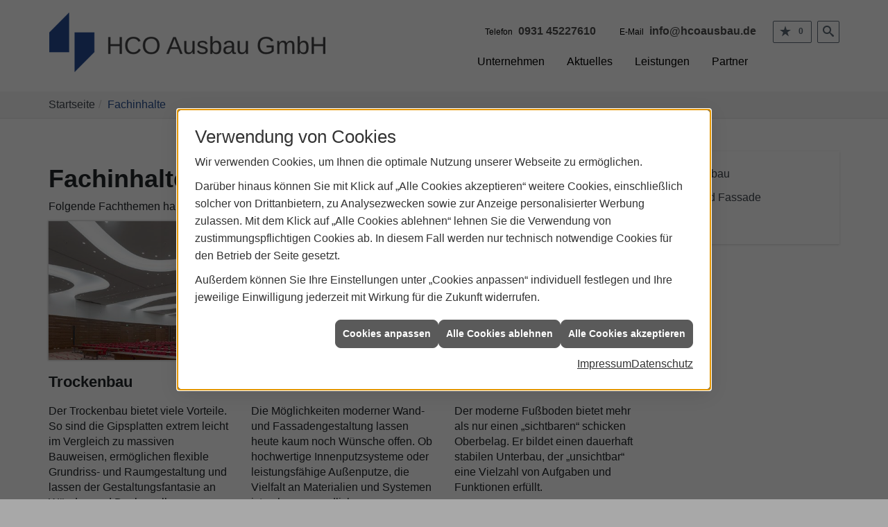

--- FILE ---
content_type: text/html; charset=utf-8
request_url: https://www.hcoausbau.de/knauf/fachinhalte
body_size: 6042
content:
<!DOCTYPE html><html lang="de"><head><title>Fachinhalte - HCO Ausbau GmbH</title><meta name="Content-Type" content="text/html;charset=utf-8"/><meta name="description" content="Hier finden Sie alles zu den Fachthemen Boden, energetische Sanierung, Putz und Fassade, Trockenbau und Tools."/><meta name="robots" content="index, follow"/><meta name="keywords" content="hco ausbau gmbh, waldbüttelbrunn, trockenbau, brandschutz , würzburg, schallschutz ochsenfurt, akustik , putz , verputz , fassade, wärmedämm-verbundsysteme, sanierung, boden, ausbau, heitzenröther, fassadengestaltung, umbau, Knauf, Boden, energetische Sanierung, Putz und Fassade, Trockenbau, Tools"/><meta name="revisit-after" content="28 days"/><meta name="google-site-verification" content="2SKr86lRi_iyQ7CpjpxDRW7X2rLC7P1neMGKuag2glc"/><meta name="viewport" content="width=device-width, initial-scale=1.0, user-scalable=no"/><meta name="date" content="2026-01-18"/><meta property="og:type" content="website"/><meta property="og:locale" content="de-DE"/><meta property="og:site_name" content="HCO Ausbau GmbH | Trockenbau | Akustik | Waldbüttelbrunn"/><meta property="og:url" content="https://www.hcoausbau.de/knauf/fachinhalte"/><meta property="article:published_time" content="2016-11-10T12:02:41"/><meta property="og:image" content="https://www.hcoausbau.de/scripts/get.aspx?media=/config/theme/Firmen.logo"/><meta property="og:image:secure_url" content="https://www.hcoausbau.de/scripts/get.aspx?media=/config/theme/Firmen.logo"/><meta property="og:title" content=" Fachinhalte"/><meta property="twitter:title" content=" Fachinhalte"/><meta property="twitter:card" content="summary"/><meta property="og:description" content="Hier finden Sie alles zu den Fachthemen Boden, energetische Sanierung, Putz und Fassade, Trockenbau und Tools."/><meta property="twitter:description" content="Hier finden Sie alles zu den Fachthemen Boden, energetische Sanierung, Putz und Fassade, Trockenbau und Tools."/><link href="https://www.hcoausbau.de/scripts/get.aspx?media=/config/theme/apple-touch-icon.png" rel="apple-touch-icon"/><link href="https://www.hcoausbau.de/scripts/get.aspx?media=/config/theme/favicon.ico" rel="shortcut icon" type="image/x-icon"/><link href="/scripts/get.aspx?media=/config/theme/css/include.min.css&v=06012026203347" rel="stylesheet" type="text/css"/><script type="application/ld+json">{"@context":"http://schema.org","@type":"LocalBusiness","name":"HCO Ausbau GmbH","image":"www.hcoausbau.de/media/config/theme/logo.png","@id":"www.hcoausbau.de","url":"www.hcoausbau.de","telephone":"0931 45227610","email":"info@hcoausbau.de","address":{"@type":"PostalAddress","streetAddress":"Friedrich-Koenig-Straße 12","addressLocality":"Waldbüttelbrunn","postalCode":"97297","addressCountry":"DE"},"geo":{"@type":"GeoCoordinates","latitude":"49.793","longitude":"9.84523"},"sameAs":[]}</script></head><body class="body_layout layout_main rwt-10" data-active-content-q="/knauf/fachinhalte" data-active-audience-q="kein" data-is-bot="true"><!-- IP = 142 --><!-- SID = d4i0sx041hsgk1o0vpzvtbg2 --><!-- ShopID = 30010485 (-400) --><!-- AppMode = offline --><!-- Loc = 1 --><!-- Page generated = 18.01.2026 01:39:03 --><!-- Page rendering = 313 --><!-- Cached = False -->
 <a href="/scripts/kontakt/mail.aspx" rel="nofollow" style="display:none">Kontakt</a> 
<nav id="mobile_menu"></nav><div class="visible-print"></div><div id="layout_wrapper"><header class="hidden-print" id="layout_header"><div class="container"><div class="header_logobar"><a class="header_logo" href="/" target="_self" title="Zur Startseite"><picture class="responsiveImageQ"><template class="sourceQ" data-src="/media/config/theme/Firmen.logo" data-startwidth="" data-fancy="" data-previewcode="88,400"></template><img src="data:image/svg+xml,%3Csvg%20xmlns%3D%27http%3A%2F%2Fwww.w3.org%2F2000%2Fsvg%27%20width%3D%2788%27%20height%3D%27400%27%20viewBox%3D%270%200%2088%20400%27%2F%3E" alt="logo"></picture></a></div><div class="header_navbar"><div class="header_contactbar"><div class="header_buttons"><ul><li class="header_btn_location hidden-md hidden-lg"><a href="/modulpartner/unternehmen/kontakt" target="_self" rel="noreferrer" title="Kontakt"><span class="iconSetQ iconSetQ-location"></span></a></li><li class="header_btn_phone hidden-md hidden-lg"><a class="iconSetQ iconSetQ-smartphone" href="tel:093145227610" title="Telefon"></a></li><li class="header_btn_mail hidden-md hidden-lg"><a class="iconSetQ iconSetQ-mail" title="E-Mail" data-q-uncrypt="105:110:102:111:64:104:99:111:97:117:115:98:97:117:46:100:101"></a></li><li class="header_btn_notelist"><a href="#" title="Ihre Merkliste" data-q-trigger="ieQ.system.window.open" data-q-url="/modulpartner/unternehmen/merkliste?hdModus=" data-q-windowname="_self"><span class="iconSetQ iconSetQ-notelist-view"></span><span class="badge" title="Ihre Merkliste" data-q-mlcount="true" data-count="0">0</span></a></li><li class="header_btn_search"><a class="header_search" href="#" target="_self" title="Suche öffnen"><span class="iconSetQ iconSetQ-search"></span></a><div class="header_btn_search_form" id="header_search_form"><form action="/scripts/csearch.aspx" id="csuche" name="csuche" data-q-show-pending-on="submit" method=get enctype=multipart/form-data role="search"    ><div class="input-group"><input class="form-control form-control" aria-label="Webseite durchsuchen"   placeholder="... Ihre Suche ..." maxlength="200" title="Ihre Suche" id="suchbgr" name="suchbgr" type="text"/><input class="form-control" aria-label="Webseite durchsuchen"   value="HB" id="SearchSpecs" name="SearchSpecs" type="hidden"/><input class="form-control" aria-label="Webseite durchsuchen"   value="false" id="ShowSpecs" name="ShowSpecs" type="hidden"/><input class="form-control" aria-label="Webseite durchsuchen"   value="5" id="DefCount" name="DefCount" type="hidden"/><input class="form-control" aria-label="Webseite durchsuchen"   value="HB" id="ResOrder" name="ResOrder" type="hidden"/><div class="input-group-btn"><button class="btn btn-primary iconSetQ iconSetQ-search" id="sub" title="Suchen" type="submit"><span class="sr-only">Suchen</span></button></div></div></form></div></li></ul></div><ul class="header_contact"><li id="header_contact_phone"><span class="header_contact_label">Telefon</span><span class="header_contact_value"><span class="value">0931 45227610</span></span></li><li id="header_contact_mail"><span class="header_contact_label">E-Mail</span><span class="header_contact_value"><span class="value"><a title="E-Mail" data-q-trigger="ieQ.system.helper.uncrypt" data-q-uncrypt="105:110:102:111:64:104:99:111:97:117:115:98:97:117:46:100:101">e@aincfaoodbuuh.s</a></span></span></li></ul><div class="clearfix"></div></div><div class="header_navigation"><div class="nav_toggle"><a class="header_menu_toggle" href="#mobile_menu" target="_self" title="Mobiles Menü öffnen"><span class="bar"></span><span class="bar"></span><span class="bar"></span></a></div><nav class="main_menu"><ul><li class="dropdown_item single"><span title="Unternehmen">Unternehmen</span><div class="dropdown_content"><ul role="menu"   data-listing="standard"><li role="none"  ><a role="menuitem"   href="/modulpartner/unternehmen/ueber-uns" title="Über uns">Über uns</a></li><li role="none"  ><a role="menuitem"   href="/modulpartner/unternehmen/leistungen" title="Leistungen">Leistungen</a></li><li role="none"  ><a role="menuitem"   href="/modulpartner/unternehmen/referenzen" title="Referenzen">Referenzen</a></li><li role="none"  ><a role="menuitem"   href="/modulpartner/unternehmen/leitsaetze" title="Leitsätze">Leitsätze</a></li><li role="none"  ><a role="menuitem"   href="/modulpartner/unternehmen/kontakt" title="Kontakt">Kontakt</a></li><li role="none"  ><a role="menuitem"   href="/modulpartner/unternehmen/merkliste" title="Merkliste">Merkliste</a></li></ul></div></li><li><a href="/modulpartner/aktuelles" target="_self" rel="noreferrer" title="Aktuelles">Aktuelles</a></li><li class="dropdown_item single"><a href="/knauf/leistungen" target="_self" rel="noreferrer" title="Leistungen">Leistungen</a><div class="dropdown_content"><ul role="menu"   data-listing="standard"><li role="none"  ><a role="menuitem"   href="/knauf/leistungen/schallschutz-akustik" title="Schallschutz und Raumakustik">Schallschutz und Raumakustik</a></li><li role="none"  ><a role="menuitem"   href="/knauf/leistungen/dachgeschoss" title="Dach­geschoss­ausbau">Dach­geschoss­ausbau</a></li><li role="none"  ><a role="menuitem"   href="/knauf/leistungen/raumklima" title="Raumklima">Raumklima</a></li><li role="none"  ><a role="menuitem"   href="/knauf/leistungen/flexible-raumloesungen" title="Flexible Raumlösungen">Flexible Raumlösungen</a></li><li role="none"  ><a role="menuitem"   href="/knauf/leistungen/decken" title="Decken">Decken</a></li><li role="none"  ><a role="menuitem"   href="/knauf/leistungen/trockenbau" title="Trockenbau ">Trockenbau </a></li></ul><div class="clearfix"></div></div></li><li><a href="/knauf/partner" target="_self" rel="noreferrer" title="Partner">Partner</a></li></ul><div class="clearfix"></div></nav></div></div></div></header><nav class="hidden-print" id="layout_breadcrumb"><div class="container"><ol class="breadcrumb"><li><a href="https://www.hcoausbau.de" rel="noreferrer">Startseite</a></li><li class="active" aria-current="page"  >Fachinhalte</li></ol></div></nav><main id="layout_main"><div class="container"><div class="row"><div class="col-xs-12 col-sm-12 col-md-9 col-lg-9" id="layout_content"><span class="pull-right"></span><div class="clearfix"></div><div class="spacerQ hidden-sm hidden-md hidden-lg" aria-hidden="true"  ></div>

<section><div class="row contentWidthQ"><div class="containerQ"><div class="col-xs-12 col-sm-12 col-md-12 col-lg-12"><header><h1>Fachinhalte</h1></header><p>Folgende Fachthemen haben wir für Sie vorbereitet:</p></div><div class="col-xs-12 col-sm-12 col-md-12 col-lg-12"><div class="teaserListQ equalHeightQ equalHeightQ-spacer"><div class="teaserQ"><div class="teaserHeadlineQ"><h3>Trockenbau</h3></div><div class="teaserImageQ" ><div class="responsiveCenteredQ "><picture class="responsiveImageQ"><template class="sourceQ" data-src="/media/de/knauf/fachinhalte/trockenbau/knauf_trockenbau_400.jpg" data-startwidth="0" data-focus-x="0.5" data-focus-y="0.5" data-fancy="" data-previewcode=""></template><template class="sourceQ" data-src="/media/de/knauf/fachinhalte/trockenbau/knauf_trockenbau_800.jpg" data-startwidth="400" data-focus-x="0.5" data-focus-y="0.5" data-fancy="" data-previewcode=""></template><img src="/media/config/system/loadingq.svg" alt="Trockenbau"></picture></div></div><div class="teaserTextQ"><p>Der Trockenbau bietet viele Vorteile. So sind die Gipsplatten extrem leicht im Vergleich zu massiven Bauweisen, ermöglichen flexible Grundriss- und  Raumgestaltung und lassen der Gestaltungsfantasie an Wänden und Decken alle  Spielräume.</p></div><div class="teaserLinkQ"><a href="/knauf/fachinhalte/trockenbau"><span>Mehr erfahren</span></a></div></div><div class="teaserQ"><div class="teaserHeadlineQ"><h3>Putz und Fassade</h3></div><div class="teaserImageQ" ><div class="responsiveCenteredQ "><picture class="responsiveImageQ"><template class="sourceQ" data-src="/media/de/knauf/fachinhalte/putz_fassade/putz_fassade_400.jpg" data-startwidth="0" data-focus-x="0.5" data-focus-y="0.5" data-fancy="" data-previewcode=""></template><template class="sourceQ" data-src="/media/de/knauf/fachinhalte/putz_fassade/putz_fassade_800.jpg" data-startwidth="400" data-focus-x="0.5" data-focus-y="0.5" data-fancy="" data-previewcode=""></template><img src="/media/config/system/loadingq.svg" alt="Putz und Fassade"></picture></div></div><div class="teaserTextQ"><p>Die Möglichkeiten moderner Wand- und Fassadengestaltung lassen heute  kaum noch Wünsche offen. Ob hochwertige Innenputzsysteme oder  leistungsfähige Außenputze, die Vielfalt an Materialien und Systemen ist nahezu  unendlich.</p></div><div class="teaserLinkQ"><a href="/knauf/fachinhalte/putz_fassade"><span>Mehr erfahren</span></a></div></div><div class="teaserQ"><div class="teaserHeadlineQ"><h3>Boden</h3></div><div class="teaserImageQ" ><div class="responsiveCenteredQ "><picture class="responsiveImageQ"><template class="sourceQ" data-src="/media/de/knauf/fachinhalte/boden/knauf_gips_boden_400.jpg" data-startwidth="0" data-focus-x="0.55" data-focus-y="0.51" data-fancy="" data-previewcode=""></template><template class="sourceQ" data-src="/media/de/knauf/fachinhalte/boden/knauf_gips_boden_400.jpg" data-startwidth="400" data-focus-x="0.5" data-focus-y="0.5" data-fancy="" data-previewcode=""></template><img src="/media/config/system/loadingq.svg" alt="Boden"></picture></div></div><div class="teaserTextQ"><p>Der moderne Fußboden bietet mehr als nur einen „sichtbaren“ schicken   Oberbelag. Er bildet einen dauerhaft stabilen Unterbau, der „unsichtbar“   eine Vielzahl von Aufgaben und Funktionen erfüllt.</p></div><div class="teaserLinkQ"><a href="/knauf/fachinhalte/boden"><span>Mehr erfahren</span></a></div></div></div></div></div></div></section>

<div class="clearfix"></div><div id="layout_cta"><aside><hr/><div class="row equalHeightQ equalHeightQ-spacer"><div class="col-xs-12 col-sm-12 col-md-12 col-lg-12"><p><b>Jetzt Beratungstermin vereinbaren!</b></p></div><div class="col-xs-12 col-sm-12 col-md-6 col-lg-6"><a class="btn btn-block btn-primary iconSetQ iconSetQ-mail" href="/modulpartner/unternehmen/kontakt" target="_self" rel="noreferrer" title="Zum Kontaktformular">Nehmen Sie Kontakt auf!</a></div><div class="col-xs-12 col-sm-12 col-md-6 col-lg-6"><a class="btn btn-block btn-primary iconSetQ iconSetQ-phone" href="tel:0931 45227610" target="_self" title="Jetzt anrufen">0931 45227610</a></div></div></aside></div></div><div class="hidden-xs hidden-sm hidden-print col-xs-12 col-sm-12 col-md-3 col-lg-3" id="layout_sidebar"><nav><div class="sub_menu"><ul role="menu"   data-listing="standard"><li role="none"  ><a role="menuitem"   href="/knauf/fachinhalte/trockenbau" title="Trockenbau">Trockenbau</a></li><li role="none"  ><a role="menuitem"   href="/knauf/fachinhalte/putz_fassade" title="Putz und Fassade">Putz und Fassade</a></li><li role="none"  ><a role="menuitem"   href="/knauf/fachinhalte/boden" title="Boden">Boden</a></li></ul></div></nav></div></div></div></main><footer class="hidden-print" id="layout_footer"><div class="footer_top"><div class="container"><div class="row equalHeightQ equalHeightQ-spacer"><div class="col-xs-12 col-sm-6 col-md-6 col-lg-3"><div class="footer_box_01"><h4>Kontakt</h4><div class="row"><div class="col-xs-12 col-sm-12 col-md-12 col-lg-12"><div class="insertfirmendaten" data-trennzeichen="umbruch"><div class="insertfirmendaten_item insertfirmendaten_name"><span class="insertfirmendaten_value">HCO Ausbau GmbH</span></div><div class="insertfirmendaten_item insertfirmendaten_street"><span class="insertfirmendaten_value">Friedrich-Koenig-Straße 12</span></div><div class="insertfirmendaten_item insertfirmendaten_postalcity"><span class="insertfirmendaten_value">97297 Waldbüttelbrunn</span></div></div><div class="insertfirmendaten" data-trennzeichen="umbruch"><div class="insertfirmendaten_item insertfirmendaten_phone"><span class="insertfirmendaten_label">Telefon:</span><span class="insertfirmendaten_value"><a href="tel:093145227610" title="0931 45227610">0931 45227610</a></span></div><div class="insertfirmendaten_item insertfirmendaten_fax"><span class="insertfirmendaten_label">Fax:</span><span class="insertfirmendaten_value">0931 45227615</span></div><div class="insertfirmendaten_item insertfirmendaten_mail"><span class="insertfirmendaten_label">E-Mail:</span><span class="insertfirmendaten_value"><a title="E-Mail" data-q-trigger="ieQ.system.helper.uncrypt" data-q-uncrypt="105:110:102:111:64:104:99:111:97:117:115:98:97:117:46:100:101">isn.uhduecoaaof@b</a></span></div></div><div class="spacerQ" aria-hidden="true"  ></div><!-- Fehler: facebook nicht aktiv --><!-- Fehler: twitter nicht aktiv --><!-- Fehler: googleplus nicht aktiv --><!-- Fehler: linkedin nicht aktiv --><!-- Fehler: youtube nicht aktiv --><!-- Fehler: instagram nicht aktiv --><div class="spacerQ" aria-hidden="true"  ></div><div class="insertfirmendaten" data-trennzeichen=""></div></div></div></div></div><div class="col-xs-12 col-sm-6 col-md-6 col-lg-6"><div class="footer_box_02"><h4>Anfahrt</h4><iframe class="googlemapsQ dynamicMap" width="100%" height="220px" frameborder="0" style="border:0" data-src="https://www.google.com/maps/embed/v1/place?q=Friedrich-Koenig-Straße%2012,97297,Waldbüttelbrunn&zoom=14&key=AIzaSyBtUVcIJM2wYvsD0_OxNNvHjPix9QAoJdU" title="Google Maps"></iframe></div></div><div class="col-xs-12 col-sm-4 col-md-4 col-lg-3"><div class="footer_box_02"><div class="insertcontent"><section><aside><h4>Fachpartner von:</h4><div class="row equalHeightQ equalHeightQ-spacer"><div class="col-xs-12 col-sm-12 col-md-12 col-lg-12"><picture class="responsiveImageQ marginQ-bottom"><template class="sourceQ" data-src="/media/de/modulpartner/koop/logo_knauf.png" data-startwidth="" data-focus-x="0" data-focus-y="0" data-fancy="false" data-static="true" data-width="150" data-previewcode=""></template><img src="" alt="Knauf Fachunternehmer Club Logo"></picture></div></div></aside></section></div></div></div></div></div></div><div class="footer_bottom"><div class="container"><nav class="clearfix"><ul class="list-inline"><li><a href="/home.aspx" rel="noreferrer" title="Mehr erfahren"><small>Home</small></a></li><li><a href="/recht/impressum" rel="noreferrer" title="Mehr erfahren"><small>Impressum</small></a></li><li><a href="/modulpartner/unternehmen/kontakt" rel="noreferrer" title="Mehr erfahren"><small>Kontakt</small></a></li><li><a href="/recht/datenschutz" rel="noreferrer" title="Mehr erfahren"><small>Datenschutz</small></a></li><li><a href="/sitemap" rel="noreferrer" title="Mehr erfahren"><small>Sitemap</small></a></li><li><a href="javascript:ieQ.cookie.showManager('md')" rel="noreferrer" title="Mehr erfahren"><small>Verwaltung der Cookies</small></a></li></ul><div class="pull-left false_footnote"><small>© 18.01.2026 HCO Ausbau GmbH | Trockenbau | Akustik | Waldbüttelbrunn</small></div></nav></div></div></footer></div><script src="/scripts/get.aspx?media=/config/theme/js/include.min.js&v=14012026203452" type="text/javascript"></script></body></html>